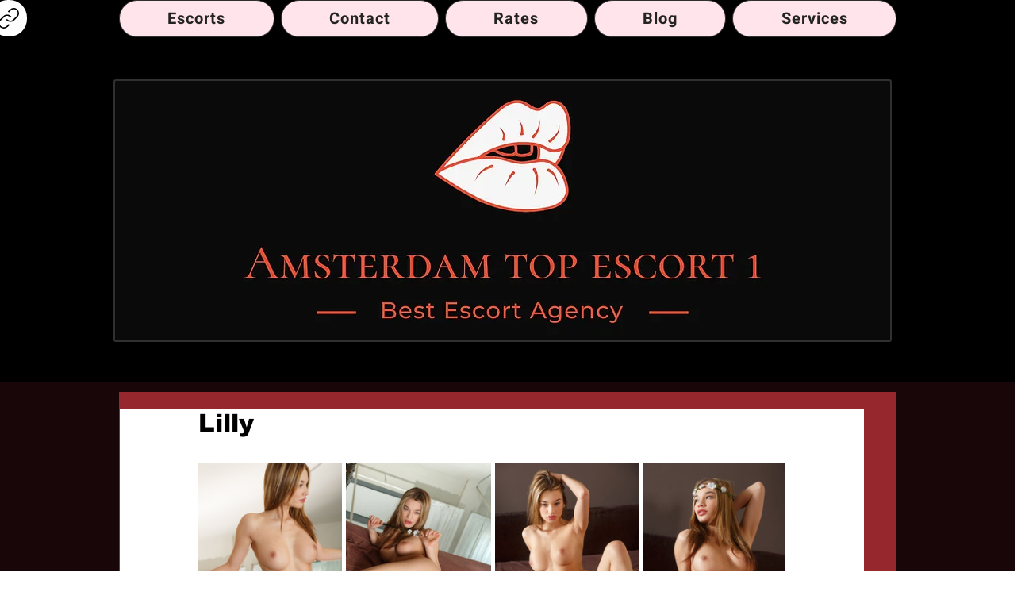

--- FILE ---
content_type: text/css; charset=utf-8
request_url: https://www.amsterdamtopescort1.com/_serverless/pro-gallery-css-v4-server/layoutCss?ver=2&id=406j1-not-scoped&items=3566_1365_1986%7C3570_1365_1968%7C3479_1365_1989%7C3540_1365_1980%7C3667_1365_1998%7C3661_1365_1968&container=582_740_584.234375_720&options=gallerySizeType:px%7CenableInfiniteScroll:true%7CtitlePlacement:SHOW_ON_HOVER%7CimageMargin:5%7CisVertical:false%7CgridStyle:0%7CgalleryLayout:1%7CnumberOfImagesPerRow:0%7CgallerySizePx:300%7CcubeType:fill%7CgalleryThumbnailsAlignment:none
body_size: -57
content:
#pro-gallery-406j1-not-scoped [data-hook="item-container"][data-idx="0"].gallery-item-container{opacity: 1 !important;display: block !important;transition: opacity .2s ease !important;top: 0px !important;left: 0px !important;right: auto !important;height: 263px !important;width: 181px !important;} #pro-gallery-406j1-not-scoped [data-hook="item-container"][data-idx="0"] .gallery-item-common-info-outer{height: 100% !important;} #pro-gallery-406j1-not-scoped [data-hook="item-container"][data-idx="0"] .gallery-item-common-info{height: 100% !important;width: 100% !important;} #pro-gallery-406j1-not-scoped [data-hook="item-container"][data-idx="0"] .gallery-item-wrapper{width: 181px !important;height: 263px !important;margin: 0 !important;} #pro-gallery-406j1-not-scoped [data-hook="item-container"][data-idx="0"] .gallery-item-content{width: 181px !important;height: 263px !important;margin: 0px 0px !important;opacity: 1 !important;} #pro-gallery-406j1-not-scoped [data-hook="item-container"][data-idx="0"] .gallery-item-hover{width: 181px !important;height: 263px !important;opacity: 1 !important;} #pro-gallery-406j1-not-scoped [data-hook="item-container"][data-idx="0"] .item-hover-flex-container{width: 181px !important;height: 263px !important;margin: 0px 0px !important;opacity: 1 !important;} #pro-gallery-406j1-not-scoped [data-hook="item-container"][data-idx="0"] .gallery-item-wrapper img{width: 100% !important;height: 100% !important;opacity: 1 !important;} #pro-gallery-406j1-not-scoped [data-hook="item-container"][data-idx="1"].gallery-item-container{opacity: 1 !important;display: block !important;transition: opacity .2s ease !important;top: 0px !important;left: 186px !important;right: auto !important;height: 263px !important;width: 183px !important;} #pro-gallery-406j1-not-scoped [data-hook="item-container"][data-idx="1"] .gallery-item-common-info-outer{height: 100% !important;} #pro-gallery-406j1-not-scoped [data-hook="item-container"][data-idx="1"] .gallery-item-common-info{height: 100% !important;width: 100% !important;} #pro-gallery-406j1-not-scoped [data-hook="item-container"][data-idx="1"] .gallery-item-wrapper{width: 183px !important;height: 263px !important;margin: 0 !important;} #pro-gallery-406j1-not-scoped [data-hook="item-container"][data-idx="1"] .gallery-item-content{width: 183px !important;height: 263px !important;margin: 0px 0px !important;opacity: 1 !important;} #pro-gallery-406j1-not-scoped [data-hook="item-container"][data-idx="1"] .gallery-item-hover{width: 183px !important;height: 263px !important;opacity: 1 !important;} #pro-gallery-406j1-not-scoped [data-hook="item-container"][data-idx="1"] .item-hover-flex-container{width: 183px !important;height: 263px !important;margin: 0px 0px !important;opacity: 1 !important;} #pro-gallery-406j1-not-scoped [data-hook="item-container"][data-idx="1"] .gallery-item-wrapper img{width: 100% !important;height: 100% !important;opacity: 1 !important;} #pro-gallery-406j1-not-scoped [data-hook="item-container"][data-idx="2"].gallery-item-container{opacity: 1 !important;display: block !important;transition: opacity .2s ease !important;top: 0px !important;left: 374px !important;right: auto !important;height: 263px !important;width: 181px !important;} #pro-gallery-406j1-not-scoped [data-hook="item-container"][data-idx="2"] .gallery-item-common-info-outer{height: 100% !important;} #pro-gallery-406j1-not-scoped [data-hook="item-container"][data-idx="2"] .gallery-item-common-info{height: 100% !important;width: 100% !important;} #pro-gallery-406j1-not-scoped [data-hook="item-container"][data-idx="2"] .gallery-item-wrapper{width: 181px !important;height: 263px !important;margin: 0 !important;} #pro-gallery-406j1-not-scoped [data-hook="item-container"][data-idx="2"] .gallery-item-content{width: 181px !important;height: 263px !important;margin: 0px 0px !important;opacity: 1 !important;} #pro-gallery-406j1-not-scoped [data-hook="item-container"][data-idx="2"] .gallery-item-hover{width: 181px !important;height: 263px !important;opacity: 1 !important;} #pro-gallery-406j1-not-scoped [data-hook="item-container"][data-idx="2"] .item-hover-flex-container{width: 181px !important;height: 263px !important;margin: 0px 0px !important;opacity: 1 !important;} #pro-gallery-406j1-not-scoped [data-hook="item-container"][data-idx="2"] .gallery-item-wrapper img{width: 100% !important;height: 100% !important;opacity: 1 !important;} #pro-gallery-406j1-not-scoped [data-hook="item-container"][data-idx="3"].gallery-item-container{opacity: 1 !important;display: block !important;transition: opacity .2s ease !important;top: 0px !important;left: 560px !important;right: auto !important;height: 263px !important;width: 180px !important;} #pro-gallery-406j1-not-scoped [data-hook="item-container"][data-idx="3"] .gallery-item-common-info-outer{height: 100% !important;} #pro-gallery-406j1-not-scoped [data-hook="item-container"][data-idx="3"] .gallery-item-common-info{height: 100% !important;width: 100% !important;} #pro-gallery-406j1-not-scoped [data-hook="item-container"][data-idx="3"] .gallery-item-wrapper{width: 180px !important;height: 263px !important;margin: 0 !important;} #pro-gallery-406j1-not-scoped [data-hook="item-container"][data-idx="3"] .gallery-item-content{width: 180px !important;height: 263px !important;margin: 0px 0px !important;opacity: 1 !important;} #pro-gallery-406j1-not-scoped [data-hook="item-container"][data-idx="3"] .gallery-item-hover{width: 180px !important;height: 263px !important;opacity: 1 !important;} #pro-gallery-406j1-not-scoped [data-hook="item-container"][data-idx="3"] .item-hover-flex-container{width: 180px !important;height: 263px !important;margin: 0px 0px !important;opacity: 1 !important;} #pro-gallery-406j1-not-scoped [data-hook="item-container"][data-idx="3"] .gallery-item-wrapper img{width: 100% !important;height: 100% !important;opacity: 1 !important;} #pro-gallery-406j1-not-scoped [data-hook="item-container"][data-idx="4"].gallery-item-container{opacity: 1 !important;display: block !important;transition: opacity .2s ease !important;top: 268px !important;left: 0px !important;right: auto !important;height: 300px !important;width: 205px !important;} #pro-gallery-406j1-not-scoped [data-hook="item-container"][data-idx="4"] .gallery-item-common-info-outer{height: 100% !important;} #pro-gallery-406j1-not-scoped [data-hook="item-container"][data-idx="4"] .gallery-item-common-info{height: 100% !important;width: 100% !important;} #pro-gallery-406j1-not-scoped [data-hook="item-container"][data-idx="4"] .gallery-item-wrapper{width: 205px !important;height: 300px !important;margin: 0 !important;} #pro-gallery-406j1-not-scoped [data-hook="item-container"][data-idx="4"] .gallery-item-content{width: 205px !important;height: 300px !important;margin: 0px 0px !important;opacity: 1 !important;} #pro-gallery-406j1-not-scoped [data-hook="item-container"][data-idx="4"] .gallery-item-hover{width: 205px !important;height: 300px !important;opacity: 1 !important;} #pro-gallery-406j1-not-scoped [data-hook="item-container"][data-idx="4"] .item-hover-flex-container{width: 205px !important;height: 300px !important;margin: 0px 0px !important;opacity: 1 !important;} #pro-gallery-406j1-not-scoped [data-hook="item-container"][data-idx="4"] .gallery-item-wrapper img{width: 100% !important;height: 100% !important;opacity: 1 !important;} #pro-gallery-406j1-not-scoped [data-hook="item-container"][data-idx="5"]{display: none !important;} #pro-gallery-406j1-not-scoped .pro-gallery-prerender{height:568.2788684022808px !important;}#pro-gallery-406j1-not-scoped {height:568.2788684022808px !important; width:740px !important;}#pro-gallery-406j1-not-scoped .pro-gallery-margin-container {height:568.2788684022808px !important;}#pro-gallery-406j1-not-scoped .pro-gallery {height:568.2788684022808px !important; width:740px !important;}#pro-gallery-406j1-not-scoped .pro-gallery-parent-container {height:568.2788684022808px !important; width:745px !important;}